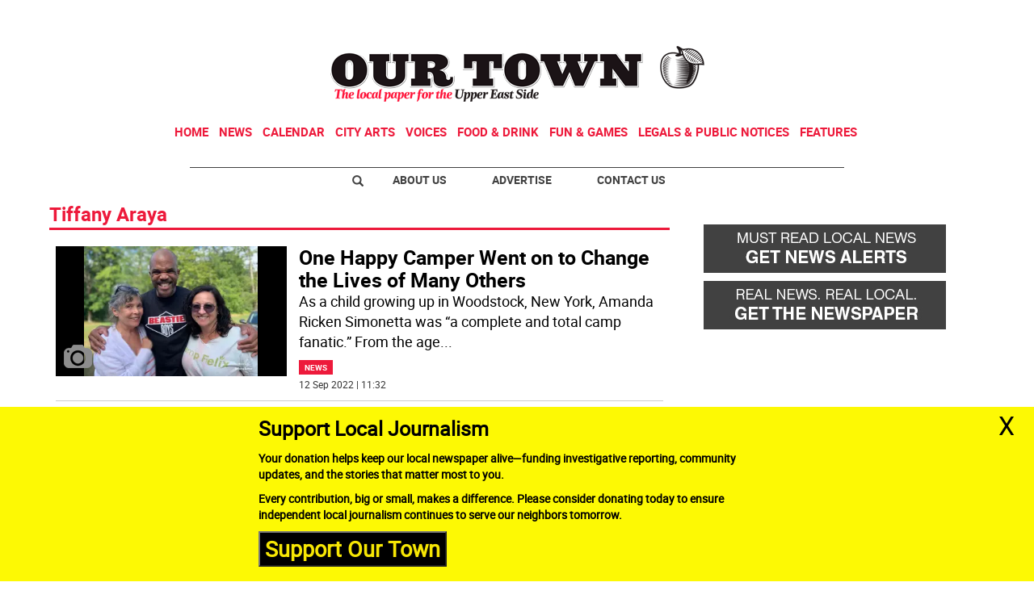

--- FILE ---
content_type: text/html
request_url: https://www.ourtownny.com/kintra-portlet/html/ranking-viewer/ranking_details.jsp?portletItem=34c33e4a-5d23-4d90-a4dd-5d72e5fa4515&refPreferenceId=&portletId=&scopeGroupId=3492552&companyId=10132&languageId=es_ES&plid=0&sectionPlid=0&secure=true&userId=10135&lifecycleRender=true&pathFriendlyURLPublic=%2Fweb&pathFriendlyURLPrivateUser=%2Fuser&pathFriendlyURLPrivateGroup=%2Fgroup&serverName=www.ourtownny.com&cdnHost=&pathImage=https%3A%2F%2Fwww.ourtownny.com%2Fimage&pathMain=%2Fc&pathContext=&urlPortal=https%3A%2F%2Fwww.ourtownny.com&isMobileRequest=0&pathThemeImages=https%3A%2F%2Fwww.ourtownny.com%2Fhtml%2Fthemes%2Fiter_basic%2Fimages
body_size: 743
content:
<html>
 <head></head>
 <body>
  <div class="iter-tabview-content-item  "> 
   <div class="element  full-access norestricted iter-rankingtab-mostviewed-bd" iteridart="ME5327394">
    <div class="template-136"> 
     <div class="content-number small"> 
      <span class="number"></span> 
     </div> 
     <div class="content-access"> 
      <span class="access">PRIME</span> 
     </div> 
     <a href="/news/now-s-the-time-to-decide-the-fate-of-madison-square-garden-says-andy-byford-ME5327394"> <h3 class="headline  font-1 extra-small bold"> <span class="priority-content" mlnid="idcon=9949085;order=6.0">Now’s the Time to Decide the Fate of Madison Square Garden, Says Andy Byford</span> </h3> </a> 
    </div>
   </div>
   <div class="element  full-access norestricted iter-rankingtab-mostviewed-bd" iteridart="YN5348247">
    <div class="template-136"> 
     <div class="content-number small"> 
      <span class="number"></span> 
     </div> 
     <div class="content-access"> 
      <span class="access">PRIME</span> 
     </div> 
     <a href="/news/bryant-park-celebrates-a-tree-olympic-skaters-carolers-and-private-igloos-YN5348247"> <h3 class="headline  font-1 extra-small bold"> <span class="priority-content" mlnid="idcon=9982047;order=3.0">Bryant Park Celebrates: A Tree, Olympic Skaters, Carolers, and . . . Private Igloos!</span> </h3> </a> 
    </div>
   </div>
   <div class="element  full-access norestricted iter-rankingtab-mostviewed-bd" iteridart="EA5345273">
    <div class="template-136"> 
     <div class="content-number small"> 
      <span class="number"></span> 
     </div> 
     <div class="content-access"> 
      <span class="access">PRIME</span> 
     </div> 
     <a href="/news/priest-walks-from-illinois-to-liberty-island-in-defense-of-immigrants-EA5345273"> <h3 class="headline  font-1 extra-small bold"> <span class="priority-content" mlnid="idcon=9972909;order=9.0">Priest Walks From Illinois to Liberty Island in Defense of Immigrants</span> </h3> </a> 
    </div>
   </div>
   <div class="element  full-access norestricted iter-rankingtab-mostviewed-bd" iteridart="MH5328952">
    <div class="template-136"> 
     <div class="content-number small"> 
      <span class="number"></span> 
     </div> 
     <div class="content-access"> 
      <span class="access">PRIME</span> 
     </div> 
     <a href="/news/political-blowback-follows-anti-israel-protest-outside-synagogue-MH5328952"> <h3 class="headline  font-1 extra-small bold"> <span class="priority-content" mlnid="idcon=9949371;order=9.0">Political Blowback Follows Anti-Israel Protest Outside Synagogue</span> </h3> </a> 
    </div>
   </div>
   <div class="element  full-access norestricted iter-rankingtab-mostviewed-bd" iteridart="BA5354223">
    <div class="template-136"> 
     <div class="content-number small"> 
      <span class="number"></span> 
     </div> 
     <div class="content-access"> 
      <span class="access">PRIME</span> 
     </div> 
     <a href="/news/teen-charged-for-setting-homeless-man-on-fire-in-subway-horror-attack-BA5354223"> <h3 class="headline  font-1 extra-small bold"> <span class="priority-content" mlnid="idcon=9988624;order=6.0">Teen Charged for Setting Homeless Man on Fire in Subway Horror Attack</span> </h3> </a> 
    </div>
   </div> 
  </div> 
 </body>
</html>

--- FILE ---
content_type: text/html
request_url: https://www.ourtownny.com/kintra-portlet/html/ranking-viewer/ranking_details.jsp?portletItem=12805e33-9084-4a5a-a074-5360812723e0&refPreferenceId=&portletId=&scopeGroupId=3492552&companyId=10132&languageId=es_ES&plid=0&sectionPlid=0&secure=true&userId=10135&lifecycleRender=true&pathFriendlyURLPublic=%2Fweb&pathFriendlyURLPrivateUser=%2Fuser&pathFriendlyURLPrivateGroup=%2Fgroup&serverName=www.ourtownny.com&cdnHost=&pathImage=https%3A%2F%2Fwww.ourtownny.com%2Fimage&pathMain=%2Fc&pathContext=&urlPortal=https%3A%2F%2Fwww.ourtownny.com&isMobileRequest=0&pathThemeImages=https%3A%2F%2Fwww.ourtownny.com%2Fhtml%2Fthemes%2Fiter_basic%2Fimages
body_size: 742
content:
<html>
 <head></head>
 <body>
  <div class="iter-tabview-content-item  "> 
   <div class="element  full-access norestricted iter-rankingtab-mostcommented-bd" iteridart="EX5347789">
    <div class="template-136"> 
     <div class="content-number small"> 
      <span class="number"></span> 
     </div> 
     <div class="content-access"> 
      <span class="access">PRIME</span> 
     </div> 
     <a href="/news/epstein-sworn-into-council-seat-endorses-powers-in-4-way-race-for-assembly-EX5347789"> <h3 class="headline  font-1 extra-small bold"> <span class="priority-content" mlnid="idcon=9981522;order=6.0">Epstein Sworn into Council Seat, Endorses Powers in 4-Way Race for Assembly </span> </h3> </a> 
    </div>
   </div>
   <div class="element  full-access norestricted iter-rankingtab-mostcommented-bd" iteridart="KD5353268">
    <div class="template-136"> 
     <div class="content-number small"> 
      <span class="number"></span> 
     </div> 
     <div class="content-access"> 
      <span class="access">PRIME</span> 
     </div> 
     <a href="/news/suspect-detained-in-port-authority-subway-shooting-suddenly-freed-with-no-bail-KD5353268"> <h3 class="headline  font-1 extra-small bold"> <span class="priority-content" mlnid="idcon=9987960;order=3.0">Suspect Detained in Port Authority Subway Shooting Suddenly Freed with No Bail</span> </h3> </a> 
    </div>
   </div>
   <div class="element  full-access norestricted iter-rankingtab-mostcommented-bd" iteridart="ME5327394">
    <div class="template-136"> 
     <div class="content-number small"> 
      <span class="number"></span> 
     </div> 
     <div class="content-access"> 
      <span class="access">PRIME</span> 
     </div> 
     <a href="/news/now-s-the-time-to-decide-the-fate-of-madison-square-garden-says-andy-byford-ME5327394"> <h3 class="headline  font-1 extra-small bold"> <span class="priority-content" mlnid="idcon=9949085;order=6.0">Now’s the Time to Decide the Fate of Madison Square Garden, Says Andy Byford</span> </h3> </a> 
    </div>
   </div>
   <div class="element  full-access norestricted iter-rankingtab-mostcommented-bd" iteridart="AC5325525">
    <div class="template-136"> 
     <div class="content-number small"> 
      <span class="number"></span> 
     </div> 
     <div class="content-access"> 
      <span class="access">PRIME</span> 
     </div> 
     <a href="/news/elizabeth-street-garden-foes-hit-pause-on-lawsuit-in-latest-saga-twist-AC5325525"> <h3 class="headline  font-1 extra-small bold"> <span class="priority-content" mlnid="idcon=9947407;order=6.0">Elizabeth Street Garden Foes Hit Pause on Lawsuit in Latest Saga Twist</span> </h3> </a> 
    </div>
   </div>
   <div class="element  full-access norestricted iter-rankingtab-mostcommented-bd" iteridart="HX5321191">
    <div class="template-136"> 
     <div class="content-number small"> 
      <span class="number"></span> 
     </div> 
     <div class="content-access"> 
      <span class="access">PRIME</span> 
     </div> 
     <a href="/voices/the-clock-s-already-ticking-on-the-trump-mamdani-bromance-HX5321191"> <h3 class="headline  font-1 extra-small bold"> <span class="priority-content" mlnid="idcon=9931570;order=3.0">The Clock’s Already Ticking on the Trump-Mamdani Bromance </span> </h3> </a> 
    </div>
   </div> 
  </div> 
 </body>
</html>

--- FILE ---
content_type: text/html; charset=utf-8
request_url: https://www.google.com/recaptcha/api2/aframe
body_size: 266
content:
<!DOCTYPE HTML><html><head><meta http-equiv="content-type" content="text/html; charset=UTF-8"></head><body><script nonce="LIko0YsK2zIVsmuQsgJ_LA">/** Anti-fraud and anti-abuse applications only. See google.com/recaptcha */ try{var clients={'sodar':'https://pagead2.googlesyndication.com/pagead/sodar?'};window.addEventListener("message",function(a){try{if(a.source===window.parent){var b=JSON.parse(a.data);var c=clients[b['id']];if(c){var d=document.createElement('img');d.src=c+b['params']+'&rc='+(localStorage.getItem("rc::a")?sessionStorage.getItem("rc::b"):"");window.document.body.appendChild(d);sessionStorage.setItem("rc::e",parseInt(sessionStorage.getItem("rc::e")||0)+1);localStorage.setItem("rc::h",'1765323241458');}}}catch(b){}});window.parent.postMessage("_grecaptcha_ready", "*");}catch(b){}</script></body></html>

--- FILE ---
content_type: text/javascript;charset=UTF-8
request_url: https://www.ourtownny.com/base-portlet/webrsrc/theme/383a638ecd661512b7287986ef4f35f1.js
body_size: 2255
content:
function startTheme(){jQuery(window).scroll(switchHeader);mobileMenuInit();template136()}var headerHeight="auto";function switchHeader(){var b=$(window).scrollTop();var a=jQuery(".container-header").offset().top+jQuery(".container-header").height();if(!jQuery(".container-header .floating-header").hasClass("scroll")){headerHeight=jQuery(".container-header").height()+"px"}jQuery(".container-header").css("height",headerHeight);if(b>a){jQuery(".container-floating-header .floating-header").addClass("scroll")}else{jQuery(".container-floating-header .floating-header").removeClass("scroll");jQuery(".container-header").css("height","auto")}if(jQuery(".float-with-header").size()>0){var c=jQuery(".float-with-header").offset().top-46;if(!jQuery(".float-with-header").hasClass("scroll")){companionHeight=jQuery(".float-with-header").height()+"px"}jQuery(".float-with-header").css("height",companionHeight);if(b>c){jQuery(".float-with-header").addClass("scroll")}else{jQuery(".float-with-header").removeClass("scroll");jQuery(".float-with-header").css("height","auto")}}}function mobileMenuInit(){jQuery(".container-header .search-icon").bind("click",function(){jQuery(".container-menu").addClass("active")});jQuery(".container-floating-header .mobile-menu").bind("click",function(){jQuery(".container-menu").addClass("active")});jQuery(".container-menu .close-menu").bind("click",function(){jQuery(".container-menu").removeClass("active")})}function template136(){$(".iter-tabview-content").each(function(){$(this).find(".template-136 .number").each(function(a){$(this).html(a+1)})})}jQuery(document).bind("rankingCompleteLoad",function(a,b){template136()});jQuery(document).ready(startTheme);jQuery(".template-25 .increaseTextSize").bind("click",function(){jQuery(".resizable").each(function(){if(jQuery(this).hasClass("small")){jQuery(this).removeClass("small").addClass("medium")}else{if(jQuery(this).hasClass("medium")){jQuery(this).removeClass("medium").addClass("big")}}})});jQuery(".template-25 .decreaseTextSize").bind("click",function(){jQuery(".resizable").each(function(){if(jQuery(this).hasClass("big")){jQuery(this).removeClass("big").addClass("medium")}else{if(jQuery(this).hasClass("medium")){jQuery(this).removeClass("medium").addClass("small")}}})});jQuery(document).ready(function(){jQuery(".advanced-35 .noticias").each(function(){if(jQuery(this).find("article").size()>1){$(".advanced-35 .article").each(function(){$(this).css("display","block")});jQuery(this).bxSlider({pager:false,responsive:true,hideControlOnEnd:true,auto:true,pause:4000})}})});jQuery(".template-39 .multimediaIconMacroWrapper img").each(function(){var a=jQuery(this).attr("img-hires");jQuery(this).parents(".fancy-group").attr("href",a)});jQuery("a.fancy-group").fancybox({titlePosition:"over"});jQuery(".iter-page-frame").on("click",".template-65 img",function(){var l=false;var d=navigator.userAgent.toLowerCase();var n="ipad";var j="iphone";var c="android";var b="blackberry";var k="bb10";var m="opera mobi";var e="opera mini";var h="mobile safari";var i="iemobile";var a="mobile";if((d.search(j)>=0)||(d.search(c)>=0)||(d.search(b)>=0)||(d.search(k)>=0)||(d.search(m)>=0)||(d.search(e)>=0)||(d.search(h)>=0)||(d.search(i)>=0)||(d.search(a)>=0)||(d.search(n)>=0)){l=true}var o=jQuery(this).attr("img-hires");if(o!=null){if(l){window.open(o,"_blank")}else{var f=document.createElement("img");f.id="";f.className="template_65_high";f.src=o;var g=f.outerHTML;f.addEventListener("load",function(){jQuery.fancybox(g,{centerOnScroll:true})})}}});function template78Subscribe(){var a="";a+="<div class='overlay-78'></div>";a+="<div class='close-78'><span class='glyphicon glyphicon-fullscreen'></span></div>";a+="<div class='subscribe-78'>";a+="	<div class='subscribe-text'>";a+="		Subscribe or login to get unlimited article access, anytime, anywhere.";a+="		<ul>";a+="			<li>- One day only 2 $ </li>";a+="			<li>- One Month only 50 $ </li>";a+="			<li>- One Year only 500 $ </li>";a+="		</ul>";a+="	</div>";a+="	<div class='subscribe-image'></div>";a+="	<div class='subscribe-buttons'>";a+="		<div class='subscribe-paywall'><a href='#'>Subscribe <span class='glyphicon glyphicon-pencil'></span></a></div>";a+="		<div class='subscribe-login'><a href='#'>Login <span class='glyphicon glyphicon-user'></span></a></div>";a+="	</div>";a+="</div>";jQuery("body").append(a);jQuery(".close-78").bind("click",function(){$(".overlay-78,.close-78,.subscribe-78").css("opacity","0");setTimeout(function(){$(".overlay-78,.close-78,.subscribe-78").remove()},300)})}var arrGallery114=[];function initTemplate114(){jQuery(".catalog-portlet .ui-tabs-nav > li").each(function(a){jQuery(this).attr("data-tab-gallery","tabGallery"+a);prepareMenuGalleries(jQuery(this));loadSliderMenuGalleries(jQuery(this));cargarGaleria(jQuery(this),undefined);clickOnTab(jQuery(this))})}var slider="";function clickOnTab(a){jQuery(a).click(function(){setTimeout(function(){var b=jQuery(a).find("a").attr("href");arrGallery114["menu-gallery-"+b].redrawSlider();cargarGaleria(a,undefined);console.log("Pozanco")},0)})}function prepareMenuGalleries(c){var e=jQuery(c).find("a").attr("href");var d="";var h=jQuery(e).find(".advanced-114-teaser .noticias");var g=jQuery(e).find(".advanced-114-teaser .noticias > .element");var f=Math.ceil(g.length/8);d+='<div class="arrow-nav">';d+="<ul>";d+='	<li class="prevGaleriasHome left" id="prevGaleriasHome"></li>';d+='	<li class="nextGaleriasHome right" id="nextGaleriasHome"></li>';d+="</ul>";d+="</div>";d+='<div class="clear"></div>';d+='<div class="wrapper-galerias">';d+='	<ul id="menuGalleries" class="menu-galerias">';for(var b=1;b<=f;b++){d+="<li>";initialSliceIndex=b*8-8;finalSliceIndex=b*8;var a=g.slice(initialSliceIndex,finalSliceIndex);a.each(function(){d+=jQuery(this).find("div").html()});d+="</li>"}d+="	</ul>";d+="</div>";h.html(d);jQuery(h).find(".galleryClick").each(function(i,j){jQuery(j).click(function(){cargarGaleria(c,j)})})}function loadSliderMenuGalleries(a){var b=jQuery(a).find("a").attr("href");var d=b+" .prevGaleriasHome";var c=b+" .nextGaleriasHome";var e=jQuery(b).find(".menu-galerias").bxSlider({controls:true,pager:false,prevSelector:d,nextSelector:c,prevText:'<span class="spray icon-galeriashome-left"></span>Atr\u00E1s',nextText:'Siguiente<span class="spray icon-galeriashome-right"></span>',hideControlOnEnd:true,infiniteLoop:false});arrGallery114["menu-gallery-"+b]=e}function cargarGaleria(d,c){var e=jQuery(d).find("a").attr("href");var f=$(e+" #menuGalleries .galleryClick").first();if(c){f=c}$(e+" #menuGalleries .galleryClick").removeClass("active");$(f).addClass("active");var b=$(f).find(".hiddenGallery .galeriaSeleccionada").clone();b.find("img").each(function(){jQuery(f).attr("src",jQuery(f).attr("data-original"))});$(e).find(".rightGallery").html(b);var a=$(f).find(".hiddenGallery").attr("numtotimgs");$(e).find(".header-info-galeria .categoria-galeria").html($(f).find(".hiddenGallery .headline .priority-content").html());$(e).find(".header-info-galeria .numero-fotos").html("1 de "+a);slider=$(e).find(".rightGallery .galeriaSeleccionada").bxSlider({hideControlOnEnd:true,controls:true,infiniteLoop:false,pager:false,onSlideNext:function(i,h,g){$(e).find(".header-info-galeria .numero-fotos").html((i.index()+1)+" de "+a)},onSlidePrev:function(i,h,g){$(e).find(".header-info-galeria .numero-fotos").html((i.index()+1)+" de "+a)}})}jQuery(document).ready(function(){initTemplate114()});jQryIter(document).bind("teaserCompleteLoad",function(d,a){if($(window).scrollTop()>0){jQryIter([document.documentElement,document.body]).animate({scrollTop:jQryIter("#"+a).offset().top-100},500)}});